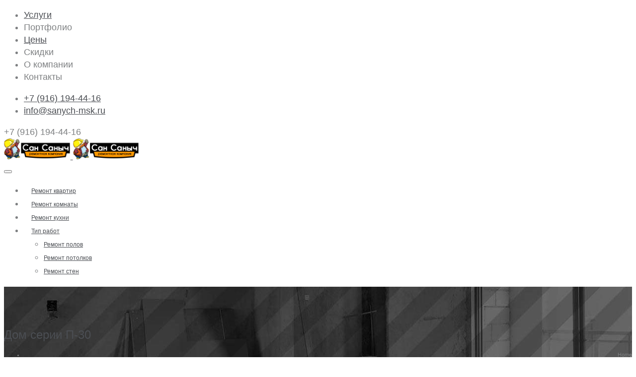

--- FILE ---
content_type: text/html; charset=UTF-8
request_url: https://sanych-msk.ru/p-30/
body_size: 12159
content:
<!DOCTYPE html><html lang="ru-RU"><head> <script>(function(w,d,s,l,i){w[l]=w[l]||[];w[l].push({'gtm.start':
new Date().getTime(),event:'gtm.js'});var f=d.getElementsByTagName(s)[0],
j=d.createElement(s),dl=l!='dataLayer'?'&l='+l:'';j.async=true;j.src=
'https://www.googletagmanager.com/gtm.js?id='+i+dl;f.parentNode.insertBefore(j,f);
})(window,document,'script','dataLayer','GTM-5BW26HP');</script> <meta charset="UTF-8"/><meta name="viewport" content="initial-scale=1, width=device-width"/><link rel="profile" href="http://gmpg.org/xfn/11"/><link rel="apple-touch-icon" sizes="57x57" href="/apple-icon-57x57.png"><link rel="apple-touch-icon" sizes="60x60" href="/apple-icon-60x60.png"><link rel="apple-touch-icon" sizes="72x72" href="/apple-icon-72x72.png"><link rel="apple-touch-icon" sizes="76x76" href="/apple-icon-76x76.png"><link rel="apple-touch-icon" sizes="114x114" href="/apple-icon-114x114.png"><link rel="apple-touch-icon" sizes="120x120" href="/apple-icon-120x120.png"><link rel="apple-touch-icon" sizes="144x144" href="/apple-icon-144x144.png"><link rel="apple-touch-icon" sizes="152x152" href="/apple-icon-152x152.png"><link rel="apple-touch-icon" sizes="180x180" href="/apple-icon-180x180.png"><link rel="icon" type="image/png" sizes="192x192" href="/android-icon-192x192.png"><link rel="icon" type="image/png" sizes="32x32" href="/favicon-32x32.png"><link rel="icon" type="image/png" sizes="96x96" href="/favicon-96x96.png"><link rel="icon" type="image/png" sizes="16x16" href="/favicon-16x16.png"><link rel="manifest" href="/manifest.json"><meta name="msapplication-TileColor" content="#ffffff"><meta name="msapplication-TileImage" content="/ms-icon-144x144.png"><meta name="theme-color" content="#ffffff"><link rel="dns-prefetch" href="//mc.yandex.ru"/><link rel="dns-prefetch" href="//www.google-analytics.com"/><!--[if lt IE 9]><script src="https://sanych-msk.ru/wp-content/themes/sanych/js/html5.js" type="text/javascript"></script><![endif]--> <script>
                            /* You can add more configuration options to webfontloader by previously defining the WebFontConfig with your options */
                            if ( typeof WebFontConfig === "undefined" ) {
                                WebFontConfig = new Object();
                            }
                            WebFontConfig['google'] = {families: ['Lato:400,300', 'Open+Sans:400']};

                            (function() {
                                var wf = document.createElement( 'script' );
                                wf.src = 'https://ajax.googleapis.com/ajax/libs/webfont/1.5.3/webfont.js';
                                wf.type = 'text/javascript';
                                wf.async = 'true';
                                var s = document.getElementsByTagName( 'script' )[0];
                                s.parentNode.insertBefore( wf, s );
                            })();
                        </script> <meta name='robots' content='index, follow, max-image-preview:large, max-snippet:-1, max-video-preview:-1'/> <style>img:is([sizes="auto" i], [sizes^="auto," i]) { contain-intrinsic-size: 3000px 1500px }</style>  <title>Планировка квартир в доме серии П 30 - ремонт и отделка под ключ</title> <meta name="description" content="➔ Планировка квартир П-30. Схема планировки квартир в домах серии П-30. Ремонт и отделка в типовых домах. Заявка по ☎ +7 (495) 211-41-82 и ONLINE."/> <link rel="canonical" href="https://sanych-msk.ru/p-30/"/> <meta property="og:locale" content="ru_RU"/> <meta property="og:type" content="article"/> <meta property="og:title" content="Планировка квартир в доме серии П 30 - ремонт и отделка под ключ"/> <meta property="og:description" content="➔ Планировка квартир П-30. Схема планировки квартир в домах серии П-30. Ремонт и отделка в типовых домах. Заявка по ☎ +7 (495) 211-41-82 и ONLINE."/> <meta property="og:url" content="https://sanych-msk.ru/p-30/"/> <meta property="og:site_name" content="Саныч"/> <meta property="article:published_time" content="2016-06-20T07:58:35+00:00"/> <meta property="article:modified_time" content="2016-06-20T08:51:20+00:00"/> <meta property="og:image" content="https://sanych-msk.ru/wp-content/uploads/2016/06/p30.jpg"/> <meta property="og:image:width" content="500"/> <meta property="og:image:height" content="375"/> <meta property="og:image:type" content="image/jpeg"/> <meta name="author" content="Сан Саныч"/> <meta name="twitter:card" content="summary_large_image"/> <script type="application/ld+json" class="yoast-schema-graph">{"@context":"https://schema.org","@graph":[{"@type":"Article","@id":"https://sanych-msk.ru/p-30/#article","isPartOf":{"@id":"https://sanych-msk.ru/p-30/"},"author":{"name":"Сан Саныч","@id":"https://sanych-msk.ru/#/schema/person/8e602035e523f03b8312f1fe599f172b"},"headline":"Дом серии П-30","datePublished":"2016-06-20T07:58:35+00:00","dateModified":"2016-06-20T08:51:20+00:00","mainEntityOfPage":{"@id":"https://sanych-msk.ru/p-30/"},"wordCount":45,"commentCount":0,"publisher":{"@id":"https://sanych-msk.ru/#organization"},"image":{"@id":"https://sanych-msk.ru/p-30/#primaryimage"},"thumbnailUrl":"https://sanych-msk.ru/wp-content/uploads/2016/06/p30.jpg","articleSection":["Типовые планировки"],"inLanguage":"ru-RU","potentialAction":[{"@type":"CommentAction","name":"Comment","target":["https://sanych-msk.ru/p-30/#respond"]}]},{"@type":"WebPage","@id":"https://sanych-msk.ru/p-30/","url":"https://sanych-msk.ru/p-30/","name":"Планировка квартир в доме серии П 30 - ремонт и отделка под ключ","isPartOf":{"@id":"https://sanych-msk.ru/#website"},"primaryImageOfPage":{"@id":"https://sanych-msk.ru/p-30/#primaryimage"},"image":{"@id":"https://sanych-msk.ru/p-30/#primaryimage"},"thumbnailUrl":"https://sanych-msk.ru/wp-content/uploads/2016/06/p30.jpg","datePublished":"2016-06-20T07:58:35+00:00","dateModified":"2016-06-20T08:51:20+00:00","description":"➔ Планировка квартир П-30. Схема планировки квартир в домах серии П-30. Ремонт и отделка в типовых домах. Заявка по ☎ +7 (495) 211-41-82 и ONLINE.","breadcrumb":{"@id":"https://sanych-msk.ru/p-30/#breadcrumb"},"inLanguage":"ru-RU","potentialAction":[{"@type":"ReadAction","target":["https://sanych-msk.ru/p-30/"]}]},{"@type":"ImageObject","inLanguage":"ru-RU","@id":"https://sanych-msk.ru/p-30/#primaryimage","url":"https://sanych-msk.ru/wp-content/uploads/2016/06/p30.jpg","contentUrl":"https://sanych-msk.ru/wp-content/uploads/2016/06/p30.jpg","width":500,"height":375},{"@type":"BreadcrumbList","@id":"https://sanych-msk.ru/p-30/#breadcrumb","itemListElement":[{"@type":"ListItem","position":1,"name":"Главная страница","item":"https://sanych-msk.ru/"},{"@type":"ListItem","position":2,"name":"Дом серии П-30"}]},{"@type":"WebSite","@id":"https://sanych-msk.ru/#website","url":"https://sanych-msk.ru/","name":"Саныч","description":"Ремонт квартир, дизайн проект, работы под ключ. Все услуги по отделке","publisher":{"@id":"https://sanych-msk.ru/#organization"},"potentialAction":[{"@type":"SearchAction","target":{"@type":"EntryPoint","urlTemplate":"https://sanych-msk.ru/?s={search_term_string}"},"query-input":{"@type":"PropertyValueSpecification","valueRequired":true,"valueName":"search_term_string"}}],"inLanguage":"ru-RU"},{"@type":"Organization","@id":"https://sanych-msk.ru/#organization","name":"Ремонт квартир от Сан Саныча","url":"https://sanych-msk.ru/","logo":{"@type":"ImageObject","inLanguage":"ru-RU","@id":"https://sanych-msk.ru/#/schema/logo/image/","url":"https://sanych-msk.ru/wp-content/uploads/2016/03/logo-sanych-new.png","contentUrl":"https://sanych-msk.ru/wp-content/uploads/2016/03/logo-sanych-new.png","width":288,"height":131,"caption":"Ремонт квартир от Сан Саныча"},"image":{"@id":"https://sanych-msk.ru/#/schema/logo/image/"}},{"@type":"Person","@id":"https://sanych-msk.ru/#/schema/person/8e602035e523f03b8312f1fe599f172b","name":"Сан Саныч"}]}</script> <meta property="fb:app_id" content="1621007798158687"/><link rel='stylesheet' id='easy-modal-site-css' href='https://sanych-msk.ru/wp-content/plugins/easy-modal/assets/styles/easy-modal-site.css' media='all'/><link rel='stylesheet' id='wp-block-library-css' href='https://sanych-msk.ru/wp-includes/css/dist/block-library/style.min.css' media='all'/><style id='classic-theme-styles-inline-css' type='text/css'>/*! This file is auto-generated */.wp-block-button__link{color:#fff;background-color:#32373c;border-radius:9999px;box-shadow:none;text-decoration:none;padding:calc(.667em + 2px) calc(1.333em + 2px);font-size:1.125em}.wp-block-file__button{background:#32373c;color:#fff;text-decoration:none}</style><style id='global-styles-inline-css' type='text/css'>:root{--wp--preset--aspect-ratio--square: 1;--wp--preset--aspect-ratio--4-3: 4/3;--wp--preset--aspect-ratio--3-4: 3/4;--wp--preset--aspect-ratio--3-2: 3/2;--wp--preset--aspect-ratio--2-3: 2/3;--wp--preset--aspect-ratio--16-9: 16/9;--wp--preset--aspect-ratio--9-16: 9/16;--wp--preset--color--black: #000000;--wp--preset--color--cyan-bluish-gray: #abb8c3;--wp--preset--color--white: #ffffff;--wp--preset--color--pale-pink: #f78da7;--wp--preset--color--vivid-red: #cf2e2e;--wp--preset--color--luminous-vivid-orange: #ff6900;--wp--preset--color--luminous-vivid-amber: #fcb900;--wp--preset--color--light-green-cyan: #7bdcb5;--wp--preset--color--vivid-green-cyan: #00d084;--wp--preset--color--pale-cyan-blue: #8ed1fc;--wp--preset--color--vivid-cyan-blue: #0693e3;--wp--preset--color--vivid-purple: #9b51e0;--wp--preset--gradient--vivid-cyan-blue-to-vivid-purple: linear-gradient(135deg,rgba(6,147,227,1) 0%,rgb(155,81,224) 100%);--wp--preset--gradient--light-green-cyan-to-vivid-green-cyan: linear-gradient(135deg,rgb(122,220,180) 0%,rgb(0,208,130) 100%);--wp--preset--gradient--luminous-vivid-amber-to-luminous-vivid-orange: linear-gradient(135deg,rgba(252,185,0,1) 0%,rgba(255,105,0,1) 100%);--wp--preset--gradient--luminous-vivid-orange-to-vivid-red: linear-gradient(135deg,rgba(255,105,0,1) 0%,rgb(207,46,46) 100%);--wp--preset--gradient--very-light-gray-to-cyan-bluish-gray: linear-gradient(135deg,rgb(238,238,238) 0%,rgb(169,184,195) 100%);--wp--preset--gradient--cool-to-warm-spectrum: linear-gradient(135deg,rgb(74,234,220) 0%,rgb(151,120,209) 20%,rgb(207,42,186) 40%,rgb(238,44,130) 60%,rgb(251,105,98) 80%,rgb(254,248,76) 100%);--wp--preset--gradient--blush-light-purple: linear-gradient(135deg,rgb(255,206,236) 0%,rgb(152,150,240) 100%);--wp--preset--gradient--blush-bordeaux: linear-gradient(135deg,rgb(254,205,165) 0%,rgb(254,45,45) 50%,rgb(107,0,62) 100%);--wp--preset--gradient--luminous-dusk: linear-gradient(135deg,rgb(255,203,112) 0%,rgb(199,81,192) 50%,rgb(65,88,208) 100%);--wp--preset--gradient--pale-ocean: linear-gradient(135deg,rgb(255,245,203) 0%,rgb(182,227,212) 50%,rgb(51,167,181) 100%);--wp--preset--gradient--electric-grass: linear-gradient(135deg,rgb(202,248,128) 0%,rgb(113,206,126) 100%);--wp--preset--gradient--midnight: linear-gradient(135deg,rgb(2,3,129) 0%,rgb(40,116,252) 100%);--wp--preset--font-size--small: 13px;--wp--preset--font-size--medium: 20px;--wp--preset--font-size--large: 36px;--wp--preset--font-size--x-large: 42px;--wp--preset--spacing--20: 0.44rem;--wp--preset--spacing--30: 0.67rem;--wp--preset--spacing--40: 1rem;--wp--preset--spacing--50: 1.5rem;--wp--preset--spacing--60: 2.25rem;--wp--preset--spacing--70: 3.38rem;--wp--preset--spacing--80: 5.06rem;--wp--preset--shadow--natural: 6px 6px 9px rgba(0, 0, 0, 0.2);--wp--preset--shadow--deep: 12px 12px 50px rgba(0, 0, 0, 0.4);--wp--preset--shadow--sharp: 6px 6px 0px rgba(0, 0, 0, 0.2);--wp--preset--shadow--outlined: 6px 6px 0px -3px rgba(255, 255, 255, 1), 6px 6px rgba(0, 0, 0, 1);--wp--preset--shadow--crisp: 6px 6px 0px rgba(0, 0, 0, 1);}:where(.is-layout-flex){gap: 0.5em;}:where(.is-layout-grid){gap: 0.5em;}body .is-layout-flex{display: flex;}.is-layout-flex{flex-wrap: wrap;align-items: center;}.is-layout-flex > :is(*, div){margin: 0;}body .is-layout-grid{display: grid;}.is-layout-grid > :is(*, div){margin: 0;}:where(.wp-block-columns.is-layout-flex){gap: 2em;}:where(.wp-block-columns.is-layout-grid){gap: 2em;}:where(.wp-block-post-template.is-layout-flex){gap: 1.25em;}:where(.wp-block-post-template.is-layout-grid){gap: 1.25em;}.has-black-color{color: var(--wp--preset--color--black) !important;}.has-cyan-bluish-gray-color{color: var(--wp--preset--color--cyan-bluish-gray) !important;}.has-white-color{color: var(--wp--preset--color--white) !important;}.has-pale-pink-color{color: var(--wp--preset--color--pale-pink) !important;}.has-vivid-red-color{color: var(--wp--preset--color--vivid-red) !important;}.has-luminous-vivid-orange-color{color: var(--wp--preset--color--luminous-vivid-orange) !important;}.has-luminous-vivid-amber-color{color: var(--wp--preset--color--luminous-vivid-amber) !important;}.has-light-green-cyan-color{color: var(--wp--preset--color--light-green-cyan) !important;}.has-vivid-green-cyan-color{color: var(--wp--preset--color--vivid-green-cyan) !important;}.has-pale-cyan-blue-color{color: var(--wp--preset--color--pale-cyan-blue) !important;}.has-vivid-cyan-blue-color{color: var(--wp--preset--color--vivid-cyan-blue) !important;}.has-vivid-purple-color{color: var(--wp--preset--color--vivid-purple) !important;}.has-black-background-color{background-color: var(--wp--preset--color--black) !important;}.has-cyan-bluish-gray-background-color{background-color: var(--wp--preset--color--cyan-bluish-gray) !important;}.has-white-background-color{background-color: var(--wp--preset--color--white) !important;}.has-pale-pink-background-color{background-color: var(--wp--preset--color--pale-pink) !important;}.has-vivid-red-background-color{background-color: var(--wp--preset--color--vivid-red) !important;}.has-luminous-vivid-orange-background-color{background-color: var(--wp--preset--color--luminous-vivid-orange) !important;}.has-luminous-vivid-amber-background-color{background-color: var(--wp--preset--color--luminous-vivid-amber) !important;}.has-light-green-cyan-background-color{background-color: var(--wp--preset--color--light-green-cyan) !important;}.has-vivid-green-cyan-background-color{background-color: var(--wp--preset--color--vivid-green-cyan) !important;}.has-pale-cyan-blue-background-color{background-color: var(--wp--preset--color--pale-cyan-blue) !important;}.has-vivid-cyan-blue-background-color{background-color: var(--wp--preset--color--vivid-cyan-blue) !important;}.has-vivid-purple-background-color{background-color: var(--wp--preset--color--vivid-purple) !important;}.has-black-border-color{border-color: var(--wp--preset--color--black) !important;}.has-cyan-bluish-gray-border-color{border-color: var(--wp--preset--color--cyan-bluish-gray) !important;}.has-white-border-color{border-color: var(--wp--preset--color--white) !important;}.has-pale-pink-border-color{border-color: var(--wp--preset--color--pale-pink) !important;}.has-vivid-red-border-color{border-color: var(--wp--preset--color--vivid-red) !important;}.has-luminous-vivid-orange-border-color{border-color: var(--wp--preset--color--luminous-vivid-orange) !important;}.has-luminous-vivid-amber-border-color{border-color: var(--wp--preset--color--luminous-vivid-amber) !important;}.has-light-green-cyan-border-color{border-color: var(--wp--preset--color--light-green-cyan) !important;}.has-vivid-green-cyan-border-color{border-color: var(--wp--preset--color--vivid-green-cyan) !important;}.has-pale-cyan-blue-border-color{border-color: var(--wp--preset--color--pale-cyan-blue) !important;}.has-vivid-cyan-blue-border-color{border-color: var(--wp--preset--color--vivid-cyan-blue) !important;}.has-vivid-purple-border-color{border-color: var(--wp--preset--color--vivid-purple) !important;}.has-vivid-cyan-blue-to-vivid-purple-gradient-background{background: var(--wp--preset--gradient--vivid-cyan-blue-to-vivid-purple) !important;}.has-light-green-cyan-to-vivid-green-cyan-gradient-background{background: var(--wp--preset--gradient--light-green-cyan-to-vivid-green-cyan) !important;}.has-luminous-vivid-amber-to-luminous-vivid-orange-gradient-background{background: var(--wp--preset--gradient--luminous-vivid-amber-to-luminous-vivid-orange) !important;}.has-luminous-vivid-orange-to-vivid-red-gradient-background{background: var(--wp--preset--gradient--luminous-vivid-orange-to-vivid-red) !important;}.has-very-light-gray-to-cyan-bluish-gray-gradient-background{background: var(--wp--preset--gradient--very-light-gray-to-cyan-bluish-gray) !important;}.has-cool-to-warm-spectrum-gradient-background{background: var(--wp--preset--gradient--cool-to-warm-spectrum) !important;}.has-blush-light-purple-gradient-background{background: var(--wp--preset--gradient--blush-light-purple) !important;}.has-blush-bordeaux-gradient-background{background: var(--wp--preset--gradient--blush-bordeaux) !important;}.has-luminous-dusk-gradient-background{background: var(--wp--preset--gradient--luminous-dusk) !important;}.has-pale-ocean-gradient-background{background: var(--wp--preset--gradient--pale-ocean) !important;}.has-electric-grass-gradient-background{background: var(--wp--preset--gradient--electric-grass) !important;}.has-midnight-gradient-background{background: var(--wp--preset--gradient--midnight) !important;}.has-small-font-size{font-size: var(--wp--preset--font-size--small) !important;}.has-medium-font-size{font-size: var(--wp--preset--font-size--medium) !important;}.has-large-font-size{font-size: var(--wp--preset--font-size--large) !important;}.has-x-large-font-size{font-size: var(--wp--preset--font-size--x-large) !important;}:where(.wp-block-post-template.is-layout-flex){gap: 1.25em;}:where(.wp-block-post-template.is-layout-grid){gap: 1.25em;}:where(.wp-block-columns.is-layout-flex){gap: 2em;}:where(.wp-block-columns.is-layout-grid){gap: 2em;}:root :where(.wp-block-pullquote){font-size: 1.5em;line-height: 1.6;}</style><link rel='stylesheet' id='cms-plugin-stylesheet-css' href='https://sanych-msk.ru/wp-content/plugins/cmssuperheroes/assets/css/cms-style.css' media='all'/><link rel='stylesheet' id='contact-form-7-css' href='https://sanych-msk.ru/wp-content/plugins/contact-form-7/includes/css/styles.css' media='all'/><link rel='stylesheet' id='cmssuperheroes-bootstrap-css' href='https://sanych-msk.ru/wp-content/themes/sanych/assets/css/bootstrap.min.css' media='all'/><link property="stylesheet" rel='stylesheet' id='font-awesome-css-css' href='https://sanych-msk.ru/wp-content/themes/sanych/assets/css/font-awesome.css' media='all'/><link rel='stylesheet' id='cmssuperheroes-style-css' href='https://sanych-msk.ru/wp-content/themes/sanych/style.css' media='all'/><link rel='stylesheet' id='jquery-ui-css-css' href='https://sanych-msk.ru/wp-content/themes/sanych/assets/css/jquery-ui.css' media='all'/><link rel='stylesheet' id='cmssuperheroes-owl-css' href='https://sanych-msk.ru/wp-content/themes/sanych/assets/css/owl.carousel.min.css' media='all'/><link rel='stylesheet' id='cmssuperheroes-icon-font-css' href='https://sanych-msk.ru/wp-content/themes/sanych/assets/css/icons-fonts.css' media='all'/><link rel='stylesheet' id='cmssuperheroes-animate-css' href='https://sanych-msk.ru/wp-content/themes/sanych/assets/css/animate.min.css' media='all'/><link rel='stylesheet' id='cmssuperheroes-static-css' href='https://sanych-msk.ru/wp-content/themes/sanych/assets/css/static.css' media='all'/><link rel='stylesheet' id='mpc-massive-main-style-css' href='https://sanych-msk.ru/wp-content/plugins/mpc-massive/assets/css/mpc-main.min.css' media='all'/><script  src="https://sanych-msk.ru/wp-includes/js/jquery/jquery.min.js" id="jquery-core-js"></script><script  src="https://sanych-msk.ru/wp-includes/js/jquery/jquery-migrate.min.js" id="jquery-migrate-js"></script><script  src="https://sanych-msk.ru/wp-content/themes/sanych/assets/js/plugins.min.js" id="cmssuperheroes-plugins-min-js"></script><style type="text/css" data-type="cms_shortcodes-custom-css"></style><script type="text/javascript"> var ajaxurl = "https://sanych-msk.ru/wp-admin/admin-ajax.php"; </script><meta name="generator" content="Powered by WPBakery Page Builder - drag and drop page builder for WordPress."/><style type="text/css" title="dynamic-css" class="options-output">#cshero-header-logo a img{height:42px;}#cshero-header.header-fixed #cshero-header-logo a img{height:30px;}#cshero-header-navigation .main-navigation .menu-main-menu > li > a, #cshero-header-navigation .main-navigation .menu-main-menu > ul > li > a, .cshero-header-cart-search .header a{padding-top:0;padding-right:15px;padding-bottom:0;padding-left:15px;}#cshero-header-navigation .main-navigation .menu-main-menu > li > a, #cshero-header-navigation .main-navigation .menu-main-menu > ul > li > a, .cshero-header-cart-search .header a{font-size:12px;opacity: 1;visibility: visible;-webkit-transition: opacity 0.24s ease-in-out;-moz-transition: opacity 0.24s ease-in-out;transition: opacity 0.24s ease-in-out;}.wf-loading #cshero-header-navigation .main-navigation .menu-main-menu > li > a,.wf-loading #cshero-header-navigation .main-navigation .menu-main-menu > ul > li > a,.wf-loading .cshero-header-cart-search .header a{opacity: 0;}.ie.wf-loading #cshero-header-navigation .main-navigation .menu-main-menu > li > a,.ie.wf-loading #cshero-header-navigation .main-navigation .menu-main-menu > ul > li > a,.ie.wf-loading .cshero-header-cart-search .header a{visibility: hidden;}#cshero-header-navigation .main-navigation .menu-main-menu > li ul a, #cshero-header-navigation .main-navigation .menu-main-menu > ul > li ul a{font-size:12px;opacity: 1;visibility: visible;-webkit-transition: opacity 0.24s ease-in-out;-moz-transition: opacity 0.24s ease-in-out;transition: opacity 0.24s ease-in-out;}.wf-loading #cshero-header-navigation .main-navigation .menu-main-menu > li ul a,.wf-loading #cshero-header-navigation .main-navigation .menu-main-menu > ul > li ul a{opacity: 0;}.ie.wf-loading #cshero-header-navigation .main-navigation .menu-main-menu > li ul a,.ie.wf-loading #cshero-header-navigation .main-navigation .menu-main-menu > ul > li ul a{visibility: hidden;}.cshero-main-header{background-color:#fff;}#cshero-header.header-fixed{background-color:#fff;}.header-fixed .menu-main-menu > li > a.onepage.current span:before, .header-fixed .menu-main-menu > li > a.onepage:hover span:before, .header-fixed .menu-main-menu > li.current-menu-item > a span:before, .header-fixed .menu-main-menu > li.current-menu-ancestor >a span:before{border-color:rgba(75,78,83,0.5);}.page-title{border-top:0px none ;border-bottom:0px none ;}.page-title{margin-top:0;margin-right:0;margin-bottom:0;margin-left:0;}.page-title{padding-top:68px;padding-right:0;padding-bottom:66px;padding-left:0;}#page-title-text h1{font-family:Arial, Helvetica, sans-serif;text-align:left;line-height:25px;font-weight:normal;font-style:normal;color:#4b4e53;font-size:24px;opacity: 1;visibility: visible;-webkit-transition: opacity 0.24s ease-in-out;-moz-transition: opacity 0.24s ease-in-out;transition: opacity 0.24s ease-in-out;}.wf-loading #page-title-text h1{opacity: 0;}.ie.wf-loading #page-title-text h1{visibility: hidden;}#breadcrumb-text,#breadcrumb-text ul li a{font-family:Arial, Helvetica, sans-serif;text-align:right;line-height:24px;font-weight:normal;font-style:normal;color:#7e8082;font-size:11px;opacity: 1;visibility: visible;-webkit-transition: opacity 0.24s ease-in-out;-moz-transition: opacity 0.24s ease-in-out;transition: opacity 0.24s ease-in-out;}.wf-loading #breadcrumb-text,.wf-loading #breadcrumb-text ul li a{opacity: 0;}.ie.wf-loading #breadcrumb-text,.ie.wf-loading #breadcrumb-text ul li a{visibility: hidden;}footer .cms-bottom-wrap{background-color:#eee;}footer .cms-bottom-wrap{padding-top:80px;padding-right:0;padding-bottom:45px;padding-left:0;}a{color:#4b4e53;}a:hover{color:#97999c;}body{font-family:Arial, Helvetica, sans-serif;text-align:left;line-height:25px;font-weight:400;font-style:normal;color:#7e8082;font-size:18px;opacity: 1;visibility: visible;-webkit-transition: opacity 0.24s ease-in-out;-moz-transition: opacity 0.24s ease-in-out;transition: opacity 0.24s ease-in-out;}.wf-loading body{opacity: 0;}.ie.wf-loading body{visibility: hidden;}h1{font-family:Arial, Helvetica, sans-serif;line-height:45px;font-weight:400;font-style:normal;color:#4b4e53;font-size:32px;opacity: 1;visibility: visible;-webkit-transition: opacity 0.24s ease-in-out;-moz-transition: opacity 0.24s ease-in-out;transition: opacity 0.24s ease-in-out;}.wf-loading h1{opacity: 0;}.ie.wf-loading h1{visibility: hidden;}h2{font-family:Arial, Helvetica, sans-serif;line-height:32px;font-weight:normal;font-style:normal;color:#4b4e53;font-size:28px;opacity: 1;visibility: visible;-webkit-transition: opacity 0.24s ease-in-out;-moz-transition: opacity 0.24s ease-in-out;transition: opacity 0.24s ease-in-out;}.wf-loading h2{opacity: 0;}.ie.wf-loading h2{visibility: hidden;}h3{font-family:Arial, Helvetica, sans-serif;line-height:33px;font-weight:normal;font-style:normal;color:#4b4e53;font-size:24px;opacity: 1;visibility: visible;-webkit-transition: opacity 0.24s ease-in-out;-moz-transition: opacity 0.24s ease-in-out;transition: opacity 0.24s ease-in-out;}.wf-loading h3{opacity: 0;}.ie.wf-loading h3{visibility: hidden;}h4{font-family:Arial, Helvetica, sans-serif;line-height:25px;font-weight:normal;font-style:normal;color:#4b4e53;font-size:18px;opacity: 1;visibility: visible;-webkit-transition: opacity 0.24s ease-in-out;-moz-transition: opacity 0.24s ease-in-out;transition: opacity 0.24s ease-in-out;}.wf-loading h4{opacity: 0;}.ie.wf-loading h4{visibility: hidden;}h5{font-family:Arial, Helvetica, sans-serif;line-height:25px;font-weight:normal;font-style:normal;color:#4b4e53;font-size:14px;opacity: 1;visibility: visible;-webkit-transition: opacity 0.24s ease-in-out;-moz-transition: opacity 0.24s ease-in-out;transition: opacity 0.24s ease-in-out;}.wf-loading h5{opacity: 0;}.ie.wf-loading h5{visibility: hidden;}h6{font-family:Arial, Helvetica, sans-serif;line-height:18px;font-weight:normal;font-style:normal;color:#4b4e53;font-size:12px;opacity: 1;visibility: visible;-webkit-transition: opacity 0.24s ease-in-out;-moz-transition: opacity 0.24s ease-in-out;transition: opacity 0.24s ease-in-out;}.wf-loading h6{opacity: 0;}.ie.wf-loading h6{visibility: hidden;}</style><noscript><style> .wpb_animate_when_almost_visible { opacity: 1; }</style></noscript></head><body class="wp-singular post-template-default single single-post postid-11644 single-format-standard wp-theme-sanych edgt-core-1.0 un-sticky-tablets un-sticky-mobile open-topbar wpb-js-composer js-comp-ver-6.8.0 vc_responsive"> <noscript><iframe src="https://www.googletagmanager.com/ns.html?id=GTM-5BW26HP"height="0" width="0" style="display:none;visibility:hidden"></iframe></noscript> <div id="page" class="cs-boxed"> <header id="masthead" class="site-header" > <div id="cshero-header" class="cshero-main-header "> <div class="topbar-wrap clearfix" > <div class="topbar topbar-left text-left pull-left"> <aside id="block-7" class="widget widget_block"><ul class="hr_link display-no-xxs"> <li><a href="//sanych-msk.ru/services/">Услуги</a></li> <li class="display-no-xxs"><span class="external-reference" data-link="//sanych-msk.ru/photo/">Портфолио</span></li> <li><a href="//sanych-msk.ru/price/">Цены</a></li> <li class="display-no-xxs"><span class="external-reference" data-link="//sanych-msk.ru/discount/">Скидки</span></li> <li class="display-no-xxs"><span class="external-reference" data-link="//sanych-msk.ru/about/">О компании</span></li> <li class="display-no-xxs"><span class="external-reference" data-link="//sanych-msk.ru/contacts/">Контакты</span></li></ul></aside> </div> <div class="topbar topbar-right text-right pull-right"> <aside id="block-8" class="widget widget_block"><ul class="contact-info-wrap hidden-xs"> <li><a href="#" data-target="#modal_callback" data-toggle="modal">+7 (916) 194-44-16</a></li> <li><a title="E-mail" href="mailto:info@sanych-msk.ru" rel="nofollow">info@sanych-msk.ru</a></li></ul><div class="phone col-xs-12 visible-xs">+7 (916) 194-44-16</div></aside> </div> </div> <div class="container-m-30"> <div class="row"> <div id="cshero-header-logo" class="col-xs-12 col-sm-2 col-md-2 col-lg-2"> <a href="https://sanych-msk.ru/"> <img class="logo-follow-option" alt="" src="https://sanych-msk.ru/wp-content/uploads/2016/03/logo-h88.png" > <img class="logo-fixed hidden" alt="" src="https://sanych-msk.ru/wp-content/uploads/2016/03/logo-h88.png" > </a> </div> <button id="cshero-menu-mobile" data-target="#site-navigation" data-toggle="collapse" class="navbar-toggle btn-navbar collapsed" type="button"> <span class="icon_menu hamb-mob-icon" aria-hidden="true"></span> </button> <div id="cshero-header-navigation" class="col-xs-12 col-sm-10 col-md-10 col-lg-10 has-search-cart"> <nav id="site-navigation" class="main-navigation collapse"> <div class="menu-head_bathroom-container"><ul id="menu-main-menu" class="nav-menu menu-main-menu"><li id="menu-item-13839" class="menu-item menu-item-type-custom menu-item-object-custom menu-item-13839" data-depth="0"><a href="/price/" ><span class="menu-title">Ремонт квартир</span></a></li><li id="menu-item-7977" class="menu-item menu-item-type-post_type menu-item-object-page menu-item-7977" data-depth="0"><a href="https://sanych-msk.ru/services/room/" ><span class="menu-title">Ремонт комнаты</span></a></li><li id="menu-item-7978" class="menu-item menu-item-type-post_type menu-item-object-page menu-item-7978" data-depth="0"><a href="https://sanych-msk.ru/services/kitchen/" ><span class="menu-title">Ремонт кухни</span></a></li><li id="menu-item-13875" class="menu-item menu-item-type-custom menu-item-object-custom menu-item-has-children menu-item-13875" data-depth="0"><a href="/services/work/" ><span class="menu-title">Тип работ</span></a><ul class='multicolumn sub-menu' > <li id="menu-item-13876" class="menu-item menu-item-type-custom menu-item-object-custom menu-item-13876" data-depth="1"><a href="/services/floor/" ><span class="menu-title">Ремонт полов</span></a></li> <li id="menu-item-13877" class="menu-item menu-item-type-custom menu-item-object-custom menu-item-13877" data-depth="1"><a href="/services/ceiling/" ><span class="menu-title">Ремонт потолков</span></a></li> <li id="menu-item-14032" class="menu-item menu-item-type-custom menu-item-object-custom menu-item-14032" data-depth="1"><a href="/services/wall/" ><span class="menu-title">Ремонт стен</span></a></li></ul></li></ul></div> </nav> </div> </div> </div> </div></header> <div id="page-title" class="page-title page-title-large page-title-img " style="background-image: url(https://sanych-msk.ru/wp-content/uploads/2017/10/bg-title.jpg);" > <div class="container"> <div class="row"> <div id="page-title-text" class="col-xs-12 col-sm-6 col-md-6 col-lg-6"><h1>Дом серии П-30</h1></div> <div id="breadcrumb-text" class="col-xs-12 col-sm-6 col-md-6 col-lg-6"><ul class="breadcrumbs"><li><a href="https://sanych-msk.ru/">Home</a></li><li><a href="https://sanych-msk.ru/tipovye-planirovki/" title="Типовые планировки">Типовые планировки</a></li><li>Дом серии П-30</li></ul></div> </div> </div> </div> <div id="main" ><div class="container"> <div class="row"> <div id="primary" class="col-sm-8 post-11644 post type-post status-publish format-standard has-post-thumbnail hentry category-tipovye-planirovki"> <div id="content" role="main"> <article id="post-11644" class="cms-blog-item wow fadeIn pb-50 cms-single-blog clearfix post-11644 post type-post status-publish format-standard has-post-thumbnail hentry category-tipovye-planirovki"> <div class="entry-feature entry-feature-image mb-30"> <img width="500" height="375" src="https://sanych-msk.ru/wp-content/uploads/2016/06/p30.jpg" class="attachment-full size-full wp-post-image" alt="" decoding="async" fetchpriority="high"/> </div> <header class="entry-header"> <h3 class="entry-title"> Дом серии П-30 </h3> </header> <div class="entry-meta mb-20"> <div class="post-info"> <ul> <li class="entry-date"> <span>20 июня</span> </li> <li class="entry-author"> <a href="https://sanych-msk.ru" title="Записи Сан Саныч" rel="author">Сан Саныч</a> </li> <li class="entry-terms"> <a href="https://sanych-msk.ru/tipovye-planirovki/" rel="tag">Типовые планировки</a> </li>  </ul> </div> </div> <div class="entry-content"> <table border="0" class="oplatatab"><tbody><tr><td colspan="2"><p>Общий план размещения квартир на этаже:</p></td></tr><tr><td style="width: 315px;">СЕКЦИЯ 1</td><td>СЕКЦИЯ 2</td></tr><tr><td colspan="2"><img decoding="async" src="/wp-content/uploads/2016/05/p-30-main-plan-s1-2.jpg" width="600" height="158" alt="Общий план размещения квартир на этаже секция 1 и 2"/></td></tr><tr><td style="width: 315px;">СЕКЦИЯ 3</td><td></td></tr><tr><td colspan="2"><img decoding="async" src="/wp-content/uploads/2016/05/p-30-main-plan-s3.jpg" width="600" height="158" alt="Общий план размещения квартир на этаже секция 3"/></td></tr></tbody></table><table border="0" class="oplatatab" cellspacing="10"><tbody><tr><td><img loading="lazy" decoding="async" src="/wp-content/uploads/2016/05/p-30-1k.jpg" width="300" height="300" alt="Однокомнатная квартира в П-30"/></td><td class="otstupy">Однокомнатная квартира в П-30</td></tr><tr><td><img loading="lazy" decoding="async" src="/wp-content/uploads/2016/05/p-30-2k-tip1.jpg" width="300" height="300" alt="Двухкомнатная квартира в&nbsp;П-30. Тип 1."/></td><td class="otstupy">Двухкомнатная квартира в&nbsp;П-30. Тип 1.</td></tr><tr><td><img loading="lazy" decoding="async" src="/wp-content/uploads/2016/05/p-30-2k-tip2.jpg" width="300" height="300" alt="Двухкомнатная квартира в&nbsp;П-30. Тип 2."/></td><td class="otstupy">Двухкомнатная квартира в&nbsp;П-30. Тип 2.</td></tr><tr><td><img loading="lazy" decoding="async" src="/wp-content/uploads/2016/05/p-30-3k-tip1.jpg" width="300" height="300" alt="Трехкомнатная квартира в&nbsp;П-30. Тип 1."/></td><td class="otstupy">Трехкомнатная квартира в&nbsp;П-30. Тип 1.</td></tr><tr><td><img loading="lazy" decoding="async" src="/wp-content/uploads/2016/05/p-30-3k-tip2.jpg" width="300" height="300" alt="Трехкомнатная квартира в&nbsp;П-30. Тип 2."/></td><td class="otstupy">Трехкомнатная квартира в&nbsp;П-30. Тип 2.</td></tr><tr><td><img loading="lazy" decoding="async" src="/wp-content/uploads/2016/05/p-30-4k.jpg" width="300" height="300" alt="Четырехкомнатная квартира в&nbsp;П-30"/></td><td class="otstupy">Четырехкомнатная квартира в&nbsp;П-30</td></tr></tbody></table> </div> <footer class="entry-footer"> <ul class="footer-meta-wrap pull-right"> <li class="entry-comment"> <i class="icon_comment_alt"></i> <a href="https://sanych-msk.ru/p-30/">0</a> </li> <li class="entry-like"> <a class="post-like" href="#" data-role="simple-like-button" data-post-id="11644" data-nonce="7c028ae38f"><i class="icon_heart_alt"></i> 0</a> </li> <li class="entry-share"> <a href="#" class="dropdown-toggle" data-toggle="dropdown" aria-expanded="false" > <i aria-hidden="true" class="social_share"></i> </a> <ul class="social-menu dropdown-menu dropdown-menu-right" role="menu"> <li><a target="_blank" href="https://www.facebook.com/sharer/sharer.php?u=https://sanych-msk.ru/p-30/"><i aria-hidden="true" class="social_facebook"></i></a></li> <li><a target="_blank" href="https://twitter.com/home?status=Check out this article:%20http://Дом%20серии%20П-30%20-%20https://sanych-msk.ru/p-30/"><i aria-hidden="true" class="social_twitter"></i></a></li> <li><a target="_blank" href="https://plus.google.com/share?url=https://sanych-msk.ru/p-30/"><i aria-hidden="true" class="social_googleplus"></i></a></li> </ul> </li> </ul> </footer></article> <div class="entry-author-wrap clearfix mb-50"> <div class="author-avatar-wrap"> </div> <div class="author-info"> <div class="author-name"> Сан Саныч </div> <div class="author-bio"> </div> </div> </div> <hr class="mt-0 mb-0"> <div class="entry-navigation clearfix"> <nav class="navigation post-navigation" role="navigation"> <div class="nav-links clearfix"> <a class="post-prev pull-left" href="https://sanych-msk.ru/p-3m-i-p-3m-723/"><i class="icon icon-arrows-left"></i>Prev</a> <a class="work-all" href="https://sanych-msk.ru">All Posts</a> <a class="post-next pull-right" href="https://sanych-msk.ru/p-4/">Next<i class="icon icon-arrows-right"></i></a> </div> </nav> </div> <hr class="mt-0 mb-0"> <div id="comments" class="comments-area"> <div id="respond" class="comment-respond"> <h3 id="reply-title" class="comment-reply-title"><h4 class="related-post-heading blog-page-title mt-50 mb-25">LEAVE A COMMENT</h4> <small><a rel="nofollow" id="cancel-comment-reply-link" href="/p-30/#respond" style="display:none;">Cancel Reply</a></small></h3><form action="https://sanych-msk.ru/wp-comments-post.php" method="post" id="commentform" class="comment-form"><div class="col-md-12 mb-40"><textarea id="comment" class="form-control" name="comment" cols="45" rows="8" placeholder="MESSAGE" aria-required="true"></textarea></div><div class="col-md-6 mb-30"><input id="author" class="form-control" name="author" type="text" size="30" placeholder="NAME"/></div><div class="col-md-6 mb-30"><input id="email" class="form-control" name="email" type="text" size="30" placeholder="EMAIL"/></div><p class="comment-form-cookies-consent"><input id="wp-comment-cookies-consent" name="wp-comment-cookies-consent" type="checkbox" value="yes"/> <label for="wp-comment-cookies-consent">Сохранить моё имя, email и адрес сайта в этом браузере для последующих моих комментариев.</label></p><p class="form-submit"><input name="submit" type="submit" id="submit" class="submit" value="Send Message"/> <input type='hidden' name='comment_post_ID' value='11644' id='comment_post_ID'/><input type='hidden' name='comment_parent' id='comment_parent' value='0'/></p><p style="display: none;"><input type="hidden" id="akismet_comment_nonce" name="akismet_comment_nonce" value="e5107691a8"/></p><p style="display: none !important;" class="akismet-fields-container" data-prefix="ak_"><label>&#916;<textarea name="ak_hp_textarea" cols="45" rows="8" maxlength="100"></textarea></label><input type="hidden" id="ak_js_1" name="ak_js" value="168"/><script>document.getElementById( "ak_js_1" ).setAttribute( "value", ( new Date() ).getTime() );</script></p></form> </div> </div> </div> </div> <div class="col-sm-4 col-md-3 col-md-offset-1"> </div> </div></div> </div> <footer id="main-footer" class="cms-footer-layout4-wrap cms-footer-wrapper"> <div class="main-footer-wrap pt-80 pb-50"> <div id="cshero-footer-top"> <div class="container-m-60"> <div class="row"> <div class="col-md-3 col-sm-3"><aside id="block-3" class="widget widget_block"><div class="wg-title">Виды</div><div class="menu-more_service-container"><ul class="menu"><li><a title="Ремонт под ключ" href="/services/flat/">Ремонт квартиры под ключ</a><li><a title="Ремонт квартир срочно" href="/services/flat/urgent/">Срочный ремонт квартир</a><li><a title="Косметический ремонт квартир " href="/services/flat/cosmetic/">Косметический ремонт </a><li><a title="Капитальный ремонт квартир" href="/services/flat/capital/">Капитальный ремонт </a><li><a title="Евроремонт квартир" href="/services/flat/euro/">Евроремонт квартир</a></li><li><a title="Ремонт квартир в новостройках" href="//sanych-msk.ru/remont-kvartir-v-novostrojkax/">Ремонт в новостройке</a></li></ul></div><div class="wg-title">Площадь</div><div class="menu-more_service-container"><ul id="menu-more_service" class="menu"><li><a href="/services/flat/studio/">Ремонт квартиры студии</a><li><a href="//sanych-msk.ru/remont-odnokomnatnoj-kvartiry/">Ремонт однокомнатной квартиры</a><li><a href="//sanych-msk.ru/remont-dvuxkomnatnoj-kvartiry/">Ремонт двухкомнатной квартиры</a><li><a href="/services/flat/three/">Ремонт трехкомнатной квартиры</a><li><a href="//sanych-msk.ru/remont-four-room/">Ремонт четырехкомнатной квартиры</a></ul></div><div class="wg-title">Коммерческие помещения</div><div class="menu-more_service-container"><ul class="menu"><li><a href="/services/office/">Ремонт офисов</a></li></ul></div></aside></div> <div class="bold col-md-3 col-sm-3"><aside id="block-4" class="widget widget_block"><ul class="menu"><li><span class="external-reference" data-link="/services/wall/plaster/">Штукатурка стен</span><ul class="sub-menu"><li><a href="/services/wall/plaster/beacons/">По маякам</a></li><li><a href="/services/wall/plaster/brick/">Кирпичных стен</a></li><li><a href="/services/wall/plaster/silicate/">Газосиликатных стен</a></li><li><a href="/services/wall/plaster/concrete/">Бетонных стен</a></li></ul></ul><ul id="menu-uslugi" class="menu"><li><a href="/services/floor/alignment/">Выравнивание пола</a><ul class="sub-menu"><li><a href="/services/floor/heating/">Укладка теплого пола</a></li><li><span class="external-reference" data-link="/services/floor/screed/">Стяжка пола</span></li></ul></li><li><a href="/services/work/finishing/">Виды отделочных работ</a><ul class="sub-menu"><li><a href="/services/flat/finishing/final/">Чистовая отделка</a></li><li><a href="/services/flat/finishing/draft/">Черновая отделка</a></li></ul></li></ul></aside></div> <div class="col-md-3 col-sm-3"><aside class="widget widget_block"><div class="wg-title">Полезное</div><ul class="menu"><li><a href="/about/comment/">Отзывы</a></li><li><span class="external-reference" data-link="/faq/">Часто задаваемые вопросы</span></li><li><span class="external-reference" data-link="/oborudovanie/">Оборудование</span></li><li><span class="external-reference" data-link="/materialy-dlya-chernovoj-otdelki/">Материалы для черновой отделки</span></li><li><span class="external-reference" data-link="/materialy-dlya-chistovoj-otdelki/">Материалы для чистовой отделки</span></li><li><a href="/calculator/">Online калькулятор</a></li></ul><script async type="text/javascript" src="//yastatic.net/es5-shims/0.0.2/es5-shims.min.js" charset="utf-8"></script><script async type="text/javascript" src="//yastatic.net/share2/share.js" charset="utf-8"></script><div class="ya-share2" data-services="vkontakte,facebook,odnoklassniki,moimir,gplus,twitter,viber,whatsapp"></div></aside></div> <div class="col-md-3 col-sm-3"><aside class="widget widget_block"><div class="wg-title">Контакты</div><ul class="contact-info-wrap"><li> +7 (916) 194-44-16</li><li> Ежедневно: 09.00 - 21.00</li><li><a title="E-mail" rel="nofollow" href="mailto:info@sanych-msk.ru"> info@sanych-msk.ru</a></li></ul></aside></div> </div> </div> </div> <div id="cshero-footer-bottom"> <div class="container-m-60"> <hr class="m-0"> <div class="row"> <div class="cshero-footer-wrap"> <div class="col-md-6 col-sm-12 pull-right"><aside id="block-5" class="widget widget_block"><ul class="hr_link"><li><a href="//sanych-msk.ru/services/">Услуги</a></li><li><a href="//sanych-msk.ru/photo/">Портфолио</a></li><li><a href="//sanych-msk.ru/price/">Стоимость ремонта</a></li><li><a href="//sanych-msk.ru/discount/">Скидки</a></li><li><a href="//sanych-msk.ru/about/">О компании</a></li><li><a href="//sanych-msk.ru/contacts/">Контакты</a></li></ul></aside></div> <div class="col-md-3 col-sm-12 pull-left"></div> </div> </div> </div> </div> </div> </footer> <div id="back_to_top" class="back_to_top"></div> </div> <div id="eModal-1" class="emodal theme-1 custom" data-emodal="{&quot;id&quot;:&quot;1&quot;,&quot;theme_id&quot;:&quot;1&quot;,&quot;meta&quot;:{&quot;id&quot;:&quot;1&quot;,&quot;modal_id&quot;:&quot;1&quot;,&quot;display&quot;:{&quot;overlay_disabled&quot;:0,&quot;size&quot;:&quot;custom&quot;,&quot;custom_width&quot;:320,&quot;custom_width_unit&quot;:&quot;px&quot;,&quot;custom_height&quot;:0,&quot;custom_height_unit&quot;:&quot;em&quot;,&quot;custom_height_auto&quot;:1,&quot;location&quot;:&quot;center top&quot;,&quot;position&quot;:{&quot;top&quot;:204,&quot;left&quot;:0,&quot;bottom&quot;:0,&quot;right&quot;:0,&quot;fixed&quot;:1},&quot;animation&quot;:{&quot;type&quot;:&quot;fade&quot;,&quot;speed&quot;:&quot;350&quot;,&quot;origin&quot;:&quot;center top&quot;}},&quot;close&quot;:{&quot;overlay_click&quot;:1,&quot;esc_press&quot;:1}}}"><div class="emodal-content"><div class="wpcf7 no-js" id="wpcf7-f5030-o1" lang="ru-RU" dir="ltr" data-wpcf7-id="5030"><div class="screen-reader-response"><p role="status" aria-live="polite" aria-atomic="true"></p> <ul></ul></div><form action="/p-30/#wpcf7-f5030-o1" method="post" class="wpcf7-form init" aria-label="Контактная форма" novalidate="novalidate" data-status="init"><fieldset class="hidden-fields-container"><input type="hidden" name="_wpcf7" value="5030"/><input type="hidden" name="_wpcf7_version" value="6.1.2"/><input type="hidden" name="_wpcf7_locale" value="ru_RU"/><input type="hidden" name="_wpcf7_unit_tag" value="wpcf7-f5030-o1"/><input type="hidden" name="_wpcf7_container_post" value="0"/><input type="hidden" name="_wpcf7_posted_data_hash" /></fieldset><div class="form_div"> <div class="row"> <div class="col-xs-12 pb-20"> <p><span class="wpcf7-form-control-wrap" data-name="your-name"><input size="40" maxlength="400" class="wpcf7-form-control wpcf7-text wpcf7-validates-as-required" aria-required="true" aria-invalid="false" placeholder="Имя" type="text" name="your-name"/></span> </p> </div> <div class="col-xs-12 pb-20"> <p><span class="wpcf7-form-control-wrap" data-name="tel-652"><input size="40" maxlength="400" class="wpcf7-form-control wpcf7-tel wpcf7-validates-as-required wpcf7-text wpcf7-validates-as-tel" aria-required="true" aria-invalid="false" placeholder="Телефон" type="tel" name="tel-652"/></span> </p> </div> <div class="col-xs-12 "> <p><input class="wpcf7-form-control wpcf7-submit has-spinner" type="submit" value="Отправить"/> </p> </div> </div></div><p style="display: none !important;" class="akismet-fields-container" data-prefix="_wpcf7_ak_"><label>&#916;<textarea name="_wpcf7_ak_hp_textarea" cols="45" rows="8" maxlength="100"></textarea></label><input type="hidden" id="ak_js_2" name="_wpcf7_ak_js" value="114"/><script>document.getElementById( "ak_js_2" ).setAttribute( "value", ( new Date() ).getTime() );</script></p><div class="wpcf7-response-output" aria-hidden="true"></div></form></div></div><a class="emodal-close">&#215;</a></div><div id="eModal-2" class="emodal theme-1 custom" data-emodal="{&quot;id&quot;:&quot;2&quot;,&quot;theme_id&quot;:&quot;1&quot;,&quot;meta&quot;:{&quot;id&quot;:&quot;2&quot;,&quot;modal_id&quot;:&quot;2&quot;,&quot;display&quot;:{&quot;overlay_disabled&quot;:0,&quot;size&quot;:&quot;custom&quot;,&quot;custom_width&quot;:320,&quot;custom_width_unit&quot;:&quot;px&quot;,&quot;custom_height&quot;:0,&quot;custom_height_unit&quot;:&quot;em&quot;,&quot;custom_height_auto&quot;:1,&quot;location&quot;:&quot;center top&quot;,&quot;position&quot;:{&quot;top&quot;:204,&quot;left&quot;:0,&quot;bottom&quot;:0,&quot;right&quot;:0,&quot;fixed&quot;:1},&quot;animation&quot;:{&quot;type&quot;:&quot;fade&quot;,&quot;speed&quot;:&quot;350&quot;,&quot;origin&quot;:&quot;center top&quot;}},&quot;close&quot;:{&quot;overlay_click&quot;:1,&quot;esc_press&quot;:1}}}"><div class="emodal-content"><div class="wpcf7 no-js" id="wpcf7-f13123-o2" lang="ru-RU" dir="ltr" data-wpcf7-id="13123"><div class="screen-reader-response"><p role="status" aria-live="polite" aria-atomic="true"></p> <ul></ul></div><form action="/p-30/#wpcf7-f13123-o2" method="post" class="wpcf7-form init" aria-label="Контактная форма" novalidate="novalidate" data-status="init"><fieldset class="hidden-fields-container"><input type="hidden" name="_wpcf7" value="13123"/><input type="hidden" name="_wpcf7_version" value="6.1.2"/><input type="hidden" name="_wpcf7_locale" value="ru_RU"/><input type="hidden" name="_wpcf7_unit_tag" value="wpcf7-f13123-o2"/><input type="hidden" name="_wpcf7_container_post" value="0"/><input type="hidden" name="_wpcf7_posted_data_hash" /></fieldset><div class="row"> <div class="col-xs-12"> <p><span class="wpcf7-form-control-wrap" data-name="your-name"><input size="40" maxlength="400" class="wpcf7-form-control wpcf7-text wpcf7-validates-as-required" aria-required="true" aria-invalid="false" placeholder="Имя" type="text" name="your-name"/></span> </p> </div> <div class="col-xs-12"> <p><span class="wpcf7-form-control-wrap" data-name="tel-652"><input size="40" maxlength="400" class="wpcf7-form-control wpcf7-tel wpcf7-validates-as-required wpcf7-text wpcf7-validates-as-tel" aria-required="true" aria-invalid="false" placeholder="Телефон" type="tel" name="tel-652"/></span> </p> </div> <div class="col-xs-12"> <p><span class="wpcf7-form-control-wrap" data-name="text-402"><input size="40" maxlength="400" class="wpcf7-form-control wpcf7-text" aria-invalid="false" placeholder="Когда перезвонить?" type="text" name="text-402"/></span> </p> </div> <div class="col-xs-12"> <p><input class="wpcf7-form-control wpcf7-submit has-spinner" type="submit" value="Отправить"/> </p> </div></div><p style="display: none !important;" class="akismet-fields-container" data-prefix="_wpcf7_ak_"><label>&#916;<textarea name="_wpcf7_ak_hp_textarea" cols="45" rows="8" maxlength="100"></textarea></label><input type="hidden" id="ak_js_3" name="_wpcf7_ak_js" value="188"/><script>document.getElementById( "ak_js_3" ).setAttribute( "value", ( new Date() ).getTime() );</script></p><div class="wpcf7-response-output" aria-hidden="true"></div></form></div></div><a class="emodal-close">&#215;</a></div><script type="speculationrules">
{"prefetch":[{"source":"document","where":{"and":[{"href_matches":"\/*"},{"not":{"href_matches":["\/wp-*.php","\/wp-admin\/*","\/wp-content\/uploads\/*","\/wp-content\/*","\/wp-content\/plugins\/*","\/wp-content\/themes\/sanych\/*","\/*\\?(.+)"]}},{"not":{"selector_matches":"a[rel~=\"nofollow\"]"}},{"not":{"selector_matches":".no-prefetch, .no-prefetch a"}}]},"eagerness":"conservative"}]}
</script><script type="text/javascript">
document.addEventListener( 'wpcf7mailsent', function( event ) {
    ym(36498170,'reachGoal','request')
}, false );
</script><script  src="https://sanych-msk.ru/wp-includes/js/jquery/ui/core.min.js" id="jquery-ui-core-js"></script><script  src="https://sanych-msk.ru/wp-content/plugins/easy-modal/assets/scripts/jquery.transit.min.js" id="jquery-transit-js"></script><script type="text/javascript" id="easy-modal-site-js-extra">
/* <![CDATA[ */
var emodal_themes = [];
emodal_themes = {"1":{"id":"1","theme_id":"1","overlay":{"background":{"color":"#000000","opacity":30}},"container":{"padding":0,"background":{"color":"#f9f9f9","opacity":100},"border":{"style":"none","color":"#000000","width":1,"radius":0},"boxshadow":{"inset":"no","horizontal":1,"vertical":1,"blur":3,"spread":0,"color":"#020202","opacity":23}},"close":{"text":"\u2716","location":"topright","position":{"top":"1","left":"0","bottom":"0","right":"1"},"padding":10,"background":{"color":"#ffffff","opacity":0},"font":{"color":"#000000","size":15,"family":"Sans-Serif"},"border":{"style":"none","color":"#ffffff","width":1,"radius":0},"boxshadow":{"inset":"no","horizontal":0,"vertical":0,"blur":0,"spread":0,"color":"#020202","opacity":23},"textshadow":{"horizontal":0,"vertical":0,"blur":0,"color":"#000000","opacity":23}},"title":{"font":{"color":"#000000","size":32,"family":"Tahoma"},"text":{"align":"left"},"textshadow":{"horizontal":0,"vertical":0,"blur":0,"color":"#020202","opacity":23}},"content":{"font":{"color":"#8c8c8c","family":"Times New Roman"}}},"2":{"id":"2","theme_id":"2","overlay":{"background":{"color":"#ffffff","opacity":100}},"container":{"padding":18,"background":{"color":"#f9f9f9","opacity":100},"border":{"style":"none","color":"#000000","width":1,"radius":0},"boxshadow":{"inset":"no","horizontal":1,"vertical":1,"blur":3,"spread":0,"color":"#020202","opacity":23}},"close":{"text":"CLOSE","location":"topright","position":{"top":0,"left":0,"bottom":0,"right":0},"padding":8,"background":{"color":"#00b7cd","opacity":100},"font":{"color":"#ffffff","size":12,"family":"Times New Roman"},"border":{"style":"none","color":"#ffffff","width":1,"radius":0},"boxshadow":{"inset":"no","horizontal":0,"vertical":0,"blur":0,"spread":0,"color":"#020202","opacity":23},"textshadow":{"horizontal":0,"vertical":0,"blur":0,"color":"#000000","opacity":23}},"title":{"font":{"color":"#000000","size":32,"family":"Tahoma"},"text":{"align":"left"},"textshadow":{"horizontal":0,"vertical":0,"blur":0,"color":"#020202","opacity":23}},"content":{"font":{"color":"#8c8c8c","family":"Times New Roman"}}},"3":{"id":"3","theme_id":"3","overlay":{"background":{"color":"#ffffff","opacity":100}},"container":{"padding":18,"background":{"color":"#f9f9f9","opacity":100},"border":{"style":"none","color":"#000000","width":1,"radius":0},"boxshadow":{"inset":"no","horizontal":1,"vertical":1,"blur":3,"spread":0,"color":"#020202","opacity":23}},"close":{"text":"CLOSE","location":"topright","position":{"top":0,"left":0,"bottom":0,"right":0},"padding":8,"background":{"color":"#00b7cd","opacity":100},"font":{"color":"#ffffff","size":12,"family":"Times New Roman"},"border":{"style":"none","color":"#ffffff","width":1,"radius":0},"boxshadow":{"inset":"no","horizontal":0,"vertical":0,"blur":0,"spread":0,"color":"#020202","opacity":23},"textshadow":{"horizontal":0,"vertical":0,"blur":0,"color":"#000000","opacity":23}},"title":{"font":{"color":"#000000","size":32,"family":"Tahoma"},"text":{"align":"left"},"textshadow":{"horizontal":0,"vertical":0,"blur":0,"color":"#020202","opacity":23}},"content":{"font":{"color":"#8c8c8c","family":"Times New Roman"}}}};;
/* ]]> */
</script><script  src="https://sanych-msk.ru/wp-content/plugins/easy-modal/assets/scripts/easy-modal-site.js?defer&#039; defer=&#039;defer" id="easy-modal-site-js"></script><script  src="https://sanych-msk.ru/wp-includes/js/dist/hooks.min.js" id="wp-hooks-js"></script><script  src="https://sanych-msk.ru/wp-includes/js/dist/i18n.min.js" id="wp-i18n-js"></script><script  id="wp-i18n-js-after">
/* <![CDATA[ */
wp.i18n.setLocaleData( { 'text direction\u0004ltr': [ 'ltr' ] } );
/* ]]> */
</script><script  src="https://sanych-msk.ru/wp-content/plugins/contact-form-7/includes/swv/js/index.js" id="swv-js"></script><script  id="contact-form-7-js-translations">
/* <![CDATA[ */
( function( domain, translations ) {
	var localeData = translations.locale_data[ domain ] || translations.locale_data.messages;
	localeData[""].domain = domain;
	wp.i18n.setLocaleData( localeData, domain );
} )( "contact-form-7", {"translation-revision-date":"2025-09-30 08:46:06+0000","generator":"GlotPress\/4.0.1","domain":"messages","locale_data":{"messages":{"":{"domain":"messages","plural-forms":"nplurals=3; plural=(n % 10 == 1 && n % 100 != 11) ? 0 : ((n % 10 >= 2 && n % 10 <= 4 && (n % 100 < 12 || n % 100 > 14)) ? 1 : 2);","lang":"ru"},"This contact form is placed in the wrong place.":["\u042d\u0442\u0430 \u043a\u043e\u043d\u0442\u0430\u043a\u0442\u043d\u0430\u044f \u0444\u043e\u0440\u043c\u0430 \u0440\u0430\u0437\u043c\u0435\u0449\u0435\u043d\u0430 \u0432 \u043d\u0435\u043f\u0440\u0430\u0432\u0438\u043b\u044c\u043d\u043e\u043c \u043c\u0435\u0441\u0442\u0435."],"Error:":["\u041e\u0448\u0438\u0431\u043a\u0430:"]}},"comment":{"reference":"includes\/js\/index.js"}} );
/* ]]> */
</script><script  id="contact-form-7-js-before">
/* <![CDATA[ */
var wpcf7 = {
    "api": {
        "root": "https:\/\/sanych-msk.ru\/wp-json\/",
        "namespace": "contact-form-7\/v1"
    }
};
/* ]]> */
</script><script  src="https://sanych-msk.ru/wp-content/plugins/contact-form-7/includes/js/index.js" id="contact-form-7-js"></script><script type="text/javascript" id="haswell-simple-like-js-extra">
/* <![CDATA[ */
var WPHaswellSimpleLike = {"ajaxurl":"https:\/\/sanych-msk.ru\/wp-admin\/admin-ajax.php","like":"Like","unlike":"Unlike"};
/* ]]> */
</script><script  src="https://sanych-msk.ru/wp-content/themes/sanych/assets/js/simple.likes.js" id="haswell-simple-like-js"></script><script  src="https://sanych-msk.ru/wp-content/themes/sanych/assets/js/owl.carousel.min.js" id="owl-carousel-js"></script><script  src="https://sanych-msk.ru/wp-includes/js/jquery/ui/datepicker.min.js" id="jquery-ui-datepicker-js"></script><script  id="jquery-ui-datepicker-js-after">
/* <![CDATA[ */
jQuery(function(jQuery){jQuery.datepicker.setDefaults({"closeText":"\u0417\u0430\u043a\u0440\u044b\u0442\u044c","currentText":"\u0421\u0435\u0433\u043e\u0434\u043d\u044f","monthNames":["\u042f\u043d\u0432\u0430\u0440\u044c","\u0424\u0435\u0432\u0440\u0430\u043b\u044c","\u041c\u0430\u0440\u0442","\u0410\u043f\u0440\u0435\u043b\u044c","\u041c\u0430\u0439","\u0418\u044e\u043d\u044c","\u0418\u044e\u043b\u044c","\u0410\u0432\u0433\u0443\u0441\u0442","\u0421\u0435\u043d\u0442\u044f\u0431\u0440\u044c","\u041e\u043a\u0442\u044f\u0431\u0440\u044c","\u041d\u043e\u044f\u0431\u0440\u044c","\u0414\u0435\u043a\u0430\u0431\u0440\u044c"],"monthNamesShort":["\u042f\u043d\u0432","\u0424\u0435\u0432","\u041c\u0430\u0440","\u0410\u043f\u0440","\u041c\u0430\u0439","\u0418\u044e\u043d","\u0418\u044e\u043b","\u0410\u0432\u0433","\u0421\u0435\u043d","\u041e\u043a\u0442","\u041d\u043e\u044f","\u0414\u0435\u043a"],"nextText":"\u0414\u0430\u043b\u0435\u0435","prevText":"\u041d\u0430\u0437\u0430\u0434","dayNames":["\u0412\u043e\u0441\u043a\u0440\u0435\u0441\u0435\u043d\u044c\u0435","\u041f\u043e\u043d\u0435\u0434\u0435\u043b\u044c\u043d\u0438\u043a","\u0412\u0442\u043e\u0440\u043d\u0438\u043a","\u0421\u0440\u0435\u0434\u0430","\u0427\u0435\u0442\u0432\u0435\u0440\u0433","\u041f\u044f\u0442\u043d\u0438\u0446\u0430","\u0421\u0443\u0431\u0431\u043e\u0442\u0430"],"dayNamesShort":["\u0412\u0441","\u041f\u043d","\u0412\u0442","\u0421\u0440","\u0427\u0442","\u041f\u0442","\u0421\u0431"],"dayNamesMin":["\u0412\u0441","\u041f\u043d","\u0412\u0442","\u0421\u0440","\u0427\u0442","\u041f\u0442","\u0421\u0431"],"dateFormat":"mm\/dd\/yy","firstDay":1,"isRTL":false});});
/* ]]> */
</script><script type="text/javascript" id="cmssuperheroes-main-js-extra">
/* <![CDATA[ */
var CMSOptions = {"menu_sticky":"","menu_sticky_tablets":"","menu_sticky_mobile":"","paralax":"1","back_to_top":"1","headder_height_normal":"93","headder_height_sticky":"60"};
/* ]]> */
</script><script  src="https://sanych-msk.ru/wp-content/themes/sanych/assets/js/main.js" id="cmssuperheroes-main-js"></script><script  src="https://sanych-msk.ru/wp-content/themes/sanych/assets/js/menu.js" id="cmssuperheroes-menu-js"></script><script  src="https://sanych-msk.ru/wp-includes/js/comment-reply.min.js" id="comment-reply-js" async="async" data-wp-strategy="async"></script><script  src="https://sanych-msk.ru/static/js/load-ajax.js" id="load-ajax-js"></script><script  src="https://sanych-msk.ru/static/js/jquery.cookie.js" id="jcookie-js"></script><script  src="https://sanych-msk.ru/static/js/popup.js" id="popup-js"></script><script type="text/javascript" id="mpc-massive-vendor-script-js-extra">
/* <![CDATA[ */
var _mpc_ajax = "https:\/\/sanych-msk.ru\/wp-admin\/admin-ajax.php";
var _mpc_animations = "0";
/* ]]> */
</script><script  src="https://sanych-msk.ru/wp-content/plugins/mpc-massive/assets/js/mpc-vendor.min.js" id="mpc-massive-vendor-script-js"></script><script  src="https://sanych-msk.ru/wp-content/plugins/mpc-massive/assets/js/mpc-main.min.js" id="mpc-massive-main-script-js"></script><script defer  src="https://sanych-msk.ru/wp-content/plugins/akismet/_inc/akismet-frontend.js" id="akismet-frontend-js"></script></body></html>
<!--HTML compressed, size saved 7.25%. From 66176 bytes, now 61380 bytes-->
<!--Cached using Nginx-Helper on 2026-01-21 15:28:24. It took 16 queries executed in 0,286 seconds.-->
<!--Visit http://wordpress.org/extend/plugins/nginx-helper/faq/ for more details-->

--- FILE ---
content_type: application/javascript; charset=utf-8
request_url: https://sanych-msk.ru/static/js/popup.js
body_size: 157
content:
jQuery(document).ready(function($) {
    $("#setCookie").click(function() {
        $.cookie("popup", "15", {
            expires: 15
        });
        $("#bg_popup").hide();
    });
    if ($.cookie("popup") == null) {
        setTimeout(function() {
            $("#bg_popup").show();
        }, 40000)
    } else {
        $("#bg_popup").hide();
    }
});

--- FILE ---
content_type: text/plain
request_url: https://www.google-analytics.com/j/collect?v=1&_v=j102&a=756970514&t=pageview&_s=1&dl=https%3A%2F%2Fsanych-msk.ru%2Fp-30%2F&ul=en-us%40posix&dt=%D0%9F%D0%BB%D0%B0%D0%BD%D0%B8%D1%80%D0%BE%D0%B2%D0%BA%D0%B0%20%D0%BA%D0%B2%D0%B0%D1%80%D1%82%D0%B8%D1%80%20%D0%B2%20%D0%B4%D0%BE%D0%BC%D0%B5%20%D1%81%D0%B5%D1%80%D0%B8%D0%B8%20%D0%9F%2030%20-%20%D1%80%D0%B5%D0%BC%D0%BE%D0%BD%D1%82%20%D0%B8%20%D0%BE%D1%82%D0%B4%D0%B5%D0%BB%D0%BA%D0%B0%20%D0%BF%D0%BE%D0%B4%20%D0%BA%D0%BB%D1%8E%D1%87&sr=1280x720&vp=1280x720&_u=YEBAAEABAAAAACAAI~&jid=1933133034&gjid=1176167472&cid=644283628.1768998506&tid=UA-66554557-7&_gid=1721999940.1768998506&_r=1&_slc=1&gtm=45He61k1h2n815BW26HPv77878355za200zd77878355&gcd=13l3l3l3l1l1&dma=0&tag_exp=103116026~103200004~104527907~104528501~104684208~104684211~105391253~115938465~115938468~117025847~117041588~117091819&z=129510404
body_size: -449
content:
2,cG-LZND3H1XZ7